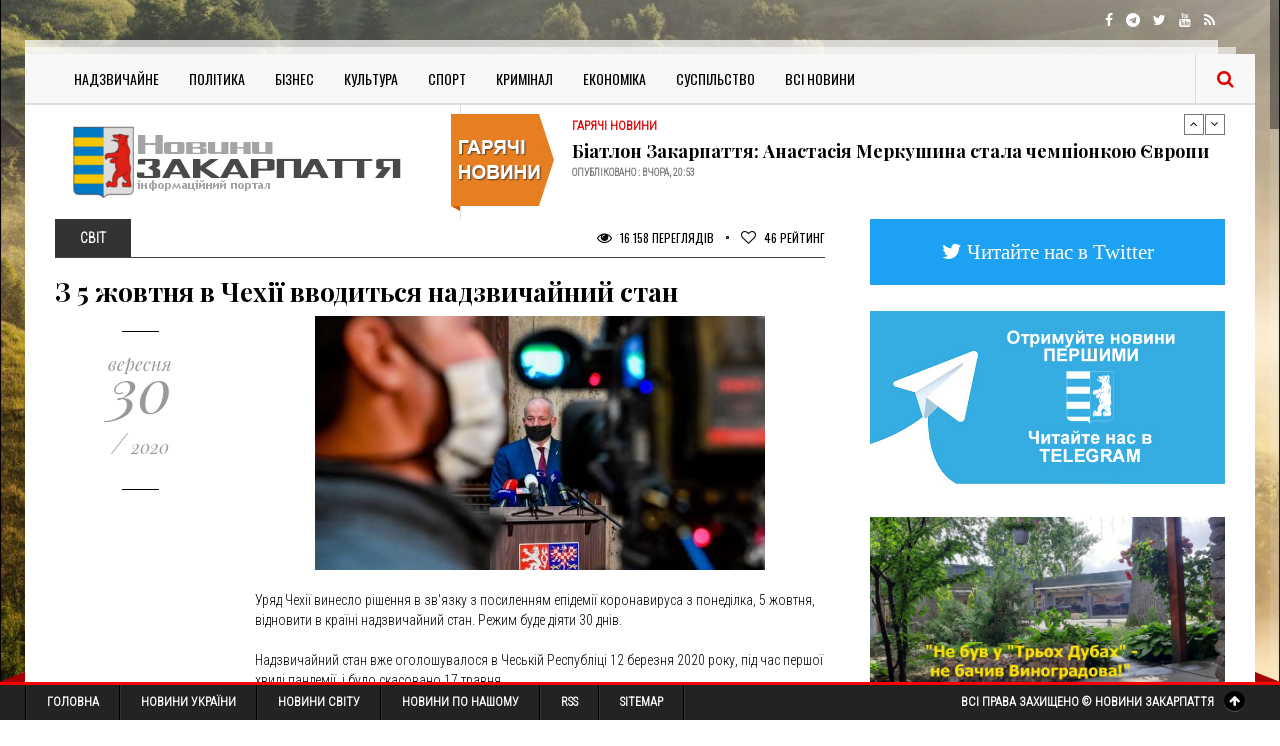

--- FILE ---
content_type: text/html; charset=utf-8
request_url: https://transkarpatia.net/world/133753-z-5-veresnia-v-chehii-vvoditsia-nadzvichayniy-stan.html
body_size: 15852
content:
<!DOCTYPE html>
<!--[if IE 8]>			<html lang="uk" class="ie ie8"> <![endif]-->
<!--[if IE 9]>			<html lang="uk" class="ie ie9"> <![endif]-->
<!--[if gt IE 9]><!-->	<html lang="uk-UA"> <!--<![endif]-->
<head>
	<!-- Google Tag Manager -->
  <script>(function(w,d,s,l,i){w[l]=w[l]||[];w[l].push({'gtm.start':
	new Date().getTime(),event:'gtm.js'});var f=d.getElementsByTagName(s)[0],
	j=d.createElement(s),dl=l!='dataLayer'?'&l='+l:'';j.async=true;j.src=
	'https://www.googletagmanager.com/gtm.js?id='+i+dl;f.parentNode.insertBefore(j,f);
	})(window,document,'script','dataLayer','GTM-P2Z4MZD');</script>
  <!-- End Google Tag Manager -->
  <meta charset="utf-8">
  <!-- Mobile Metas -->
  <meta name="viewport" content="width=device-width,minimum-scale=1,initial-scale=1">
  <meta name="theme-color" content="#454545"/>
  <meta name="google-adsense-account" content="ca-pub-8674862266857165">
  <!-- Favicons -->
  <link rel="apple-touch-icon" sizes="57x57" href="/templates/Gazeta/images/icons/apple-icon-57x57.png">
  <link rel="apple-touch-icon" sizes="60x60" href="/templates/Gazeta/images/icons/apple-icon-60x60.png">
  <link rel="apple-touch-icon" sizes="72x72" href="/templates/Gazeta/images/icons/apple-icon-72x72.png">
  <link rel="apple-touch-icon" sizes="76x76" href="/templates/Gazeta/images/icons/apple-icon-76x76.png">
  <link rel="apple-touch-icon" sizes="114x114" href="/templates/Gazeta/images/icons/apple-icon-114x114.png">
  <link rel="apple-touch-icon" sizes="120x120" href="/templates/Gazeta/images/icons/apple-icon-120x120.png">
  <link rel="apple-touch-icon" sizes="144x144" href="/templates/Gazeta/images/icons/apple-icon-144x144.png">
  <link rel="apple-touch-icon" sizes="152x152" href="/templates/Gazeta/images/icons/apple-icon-152x152.png">
  <link rel="apple-touch-icon" sizes="180x180" href="/templates/Gazeta/images/icons/apple-icon-180x180.png">
  <link rel="icon" type="image/png" sizes="192x192"  href="/templates/Gazeta/images/icons/android-icon-192x192.png">
  <link rel="icon" type="image/png" sizes="32x32" href="/templates/Gazeta/images/icons/favicon-32x32.png">
  <link rel="icon" type="image/png" sizes="96x96" href="/templates/Gazeta/images/icons/favicon-96x96.png">
  <link rel="icon" type="image/png" sizes="16x16" href="/templates/Gazeta/images/icons/favicon-16x16.png">
  <link rel="manifest" href="/manifest.json">
  <meta name="msapplication-TileColor" content="#454545">
  <meta name="msapplication-TileImage" content="/templates/Gazeta/images/icons/ms-icon-144x144.png">
  
  <!-- Google Fonts & Fontawesome -->
  <link href='https://fonts.googleapis.com/css?family=Playfair+Display:400,400italic,700,700italic,900,900italic' rel='stylesheet' type='text/css'>
  <link href="https://fonts.googleapis.com/css?family=Open+Sans+Condensed:300" rel="stylesheet">
  <link href="https://fonts.googleapis.com/css?family=Roboto+Condensed:300" rel="stylesheet"> 	
  <link href='https://fonts.googleapis.com/css?family=Oswald:400,700,300' rel='stylesheet' type='text/css'>
  <!-- CSS -->
  <link rel="stylesheet" href="/templates/Gazeta/css/font-awesome.min.css">
  <link rel="stylesheet" href="/templates/Gazeta/css/bootstrap.css">
  <link rel="stylesheet" href="/templates/Gazeta/js/vendor/slick/slick.css">
  <link rel="stylesheet" href="/templates/Gazeta/css/style.css?v=0.1">
  <meta property="fb:app_id" content="302258399802819" />
  
  <!--Optad360-->
  <!--script async src="//cmp.optad360.io/items/3f3128d9-e1b6-48f4-85b6-510eecaf25f9.min.js"></script>
  <script async src="//get.optad360.io/sf/d1b45e70-babd-46d6-9566-570d4cbaf49f/plugin.min.js"></script-->
  <!--Optad360-->
  
  <script async src="https://pagead2.googlesyndication.com/pagead/js/adsbygoogle.js?client=ca-pub-8674862266857165"
     crossorigin="anonymous"></script>
  
  <meta charset="utf-8">
<title>З 5 жовтня в Чехії вводиться надзвичайний стан &raquo; Новини Закарпаття</title>
<meta name="description" content="Уряд Чехії винесло рішення в зв'язку з посиленням епідемії коронавируса з понеділка, 5 жовтня, відновити в країні надзвичайний стан. Режим буде діяти 30 днів. Уряд Чехії винесло рішення в зв'язку з посиленням епідемії коронавируса з понеділка, 5 жовтня, відновити в країні надзвичайний стан. Режим">
<meta name="keywords" content="Чехії, відновити, винесло, здоров'я, охорони, Режим, надзвичайний, країні, діяти, жовтня, коронавируса, епідемії, посиленням, зв'язку, понеділка, рішення, парламенті, загальмувати, необхідністю, пояснив">
<meta name="generator" content="DataLife Engine (http://dle-news.ru)">
<meta property="og:site_name" content="Новини Закарпаття">
<meta property="og:type" content="article">
<meta property="og:title" content="З 5 жовтня в Чехії вводиться надзвичайний стан">
<meta property="og:url" content="https://transkarpatia.net/world/133753-z-5-veresnia-v-chehii-vvoditsia-nadzvichayniy-stan.html">
<meta property="og:image" content="https://transkarpatia.net/uploads/posts/2020-09/1601476738_07d8a6a48334e631e6db39215b3d5109.jpg">
<meta property="og:description" content="Уряд Чехії винесло рішення в зв'язку з посиленням епідемії коронавируса з понеділка, 5 жовтня, відновити в країні надзвичайний стан. Режим буде діяти 30 днів.Надзвичайний стан вже оголошувалося в Чеській Республіці 12 березня 2020 року, під час першої хвилі пандемії, і було скасовано 17">
<link rel="search" type="application/opensearchdescription+xml" href="https://transkarpatia.net/index.php?do=opensearch" title="Новини Закарпаття">	
<link rel="canonical" href="https://transkarpatia.net/world/133753-z-5-veresnia-v-chehii-vvoditsia-nadzvichayniy-stan.html"><link rel="amphtml" href="https://transkarpatia.net/world/133753-z-5-veresnia-v-chehii-vvoditsia-nadzvichayniy-stan/amp.html">
<link rel="canonical" href="https://transkarpatia.net/world/133753-z-5-veresnia-v-chehii-vvoditsia-nadzvichayniy-stan.html">
<link rel="alternate" type="application/rss+xml" title="Новини Закарпаття" href="https://transkarpatia.net/rss.xml">

<script src="/engine/classes/min/index.php?g=general&amp;v=e73f5"></script>
<script src="/engine/classes/min/index.php?f=engine/classes/js/jqueryui.js,engine/classes/js/dle_js.js,engine/classes/highslide/highslide.js,engine/classes/js/lazyload.js,engine/editor/jscripts/tiny_mce/tinymce.min.js&amp;v=e73f5" defer></script>
	
</head>
<body>
<!-- Google Tag Manager (noscript) -->
<noscript><iframe src="https://www.googletagmanager.com/ns.html?id=GTM-P2Z4MZD"
height="0" width="0" style="display:none;visibility:hidden"></iframe></noscript>
<!-- End Google Tag Manager (noscript) -->

<!-- Topbar -->
<div class="top-bar container">
	<div class="row">
		<div class="col-md-6">
			<ul class="tb-left">
				<!--li class="tbl-date">Cьогодні: <span>Субота, 14 Квітня, 2016</span></li>
				<li class="tbl-temp"><i class="fa fa-sun-o"></i>16 C Ужгород</li-->
			</ul>
		</div>
		<div class="col-md-6">
			<ul class="tb-right">
				<li class="tbr-social">
					<span>
						<a href="https://www.facebook.com/transkarpatianews/" class="fa fa-facebook"></a>
						<a href="https://t.me/transkarpatia" class="fa fa-telegram"></a>
						<a href="https://twitter.com/transkarpathia" class="fa fa-twitter"></a>
						<a href="https://www.youtube.com/channel/UCg6EE_WJZ2hqoy6Rk8fMzWw" class="fa fa-youtube"></a>
						<a href="/rss.xml" class="fa fa-rss"></a>
					</span>
				</li>
			</ul>
		</div>
	</div>
</div>

<div class="container wrapper">

	<!-- Header -->
	<header>
		<div class="col-md-12">
			<div class="row">
			
				<!-- Navigation -->
				<div class="col-md-12">
					<div class="menu-trigger"><i class="fa fa-align-justify"></i> Категорії</div>
					<nav>
						<ul>
							
							<li><a href="/transcarpathia/nadzvychaine/">Надзвичайне</a></li>
							<li><a href="/transcarpathia/politic">Політика</a></li>
							<li><a href="/transcarpathia/buisness">Бізнес</a></li>
							<li><a href="/transcarpathia/culture">Культура</a></li>
							<li><a href="/transcarpathia/sports">Спорт</a></li>
							<li><a href="/transcarpathia/crime">Кримінал</a></li>
							<li><a href="/transcarpathia/economic">Економіка</a></li>
							<li><a href="/transcarpathia/social">Суспільство</a></li>
							<li><a href="/transcarpathia">Всі Новини</a></li>
							
						</ul>
					</nav>
					
					<!-- Search -->
					<div class="search-input">
						<form action="/" name="searchform" method="post">
							<input type="hidden" name="do" value="search" />
							<input type="hidden" name="subaction" value="search" />
							<input id="story" name="story"  placeholder="Введіть пошукову фразу та натисніть ENTER" type="text" />
						</form>						
					</div>
					<span class="search-trigger"><i class="fa fa-search"></i></span>
				</div>
			</div>
		</div>
	</header>
	
	<div class="header">
		<div class="col-md-12">
			<div class="col-md-12">
				<!-- Logo -->
				<div class="col-md-4 logo">
					<a title="Новини Закарпаття" href="/"><img title="Новини Закарпаття" class="img-responsive" alt="logo" src="/templates/Gazeta/images/logo.png"/></a>
				</div>
				
				<!-- News Ticker -->
				<div class="col-md-8">
					<div class="news-ticker">
						<div id="news-ticker">
							<div class="item">
	<span>Гарячі Новини</span>
	<h4><a href="https://transkarpatia.net/transcarpathia/hot-news/198220-biatlon-zakarpattja-anastasija-merkushina-stala-chempionkoju-yevropi.html">Біатлон Закарпаття: Анастасія Меркушина стала чемпіонкою Європи</a></h4>
	<p>Опубліковано : Вчора, 20:53</p>
</div><div class="item">
	<span>Гарячі Новини</span>
	<h4><a href="https://transkarpatia.net/transcarpathia/hot-news/198215-smert-nemovljati-mukachevo-policija-rozsliduye-vipadok-v-oblasnij-ditjachij-likarni.html">Смерть немовляти Мукачево: поліція розслідує випадок в обласній дитячій лікарні</a></h4>
	<p>Опубліковано : Вчора, 19:45</p>
</div><div class="item">
	<span>Гарячі Новини</span>
	<h4><a href="https://transkarpatia.net/transcarpathia/hot-news/198206-arsenij-bogar-zakarpattja-sud-obrav-zapobizhnij-zahid-skandalnomu-deputatu.html">Арсеній Богар Закарпаття: суд обрав запобіжний захід скандальному депутату (оновлено)</a></h4>
	<p>Опубліковано : Вчора, 15:31</p>
</div>
						</div>
					</div>
				</div>
			</div>
		</div>
	</div>

	<!-- Main Content -->
	<div class="main-content container">
		<div class="col-md-8 block-1">
			
			
				
				<div id='dle-content'><div class="bs-meta">
  <span class="bs-cat">Світ</span>
  <span class="bs-comments">
    <a href="#"><i class="fa fa-eye"></i> 16 158 Переглядів</a> <em></em> 
	<!--a href="#"><i class="fa fa-comments-o"></i> 0 Коментарів</a> <em></em--> 
	<a href="#"><i class="fa fa-heart-o"></i> <span id="vote-num-id-133753">46</span> Рейтинг</a>
  </span>
</div>
<h1>З 5 жовтня в Чехії вводиться надзвичайний стан</h1>
<div id="mgid-button" class="row">
  <div class="col-md-3 bs-aside">
    <div class="sep1"></div>
    <div class="space10"></div>
    <div class="rp-date">
      <span>вересня</span>
      30
      <span><em>/</em> 2020</span>
    </div>
    <div class="space30"></div>
    <div class="sep1"></div>
  </div>
  <div class="col-md-9 full-story">
    <div style="text-align:center;"><!--TBegin:https://transkarpatia.net/uploads/posts/2020-09/1601476738_07d8a6a48334e631e6db39215b3d5109.jpg|--><a href="https://transkarpatia.net/uploads/posts/2020-09/1601476738_07d8a6a48334e631e6db39215b3d5109.jpg" class="highslide" target="_blank"><img data-src="/uploads/posts/2020-09/thumbs/1601476738_07d8a6a48334e631e6db39215b3d5109.jpg" style="max-width:100%;" alt=""></a><!--TEnd--></div><br>Уряд Чехії винесло рішення в зв'язку з посиленням епідемії коронавируса з понеділка, 5 жовтня, відновити в країні надзвичайний стан. Режим буде діяти 30 днів.<br><br>Надзвичайний стан вже оголошувалося в Чеській Республіці 12 березня 2020 року, під час першої хвилі пандемії, і було скасовано 17 травня.<br><br>Відповідно до закону, чеський уряд може самостійно вводити режим надзвичайного стану на місяць. Рішення про продовження повинна винести нижня палата парламенту.<br><br>Кабінет підтримав пропозицію, висунуту міністром охорони здоров'я Романом примули, який в ході обговорення питання в парламенті пояснив ПП необхідністю загальмувати темпи зростання інфікованих. Примула вказав, що збільшення обсягів госпіталізацій, яке спостерігається останнім часом, може стати занадто великим навантаженням на систему охорони здоров'я країни.
    
    <div class="bs-tags">
      <span>Категорія : <a href="https://transkarpatia.net/world/">Світ</a></span>
      
    </div>
    <div class="bg-share">
      <div class="row">
        <!--div class="col-md-8">
          <span><i class="fa fa-share-alt"></i> Поділитися</span>
          </div-->
        
        <div class="col-md-4">
          <a href="#" onclick="doRate('plus', '133753'); return false;" > <i class="fa fa-plus"></i> Цікава стаття </a>
        </div>
        
      </div>
    </div>
	<div class="r22757"></div>
<script type="text/javascript">
    (function() {
        var date = new Date();

        try {
            date = new Date(date.toLocaleString('en-US', {
                timeZone: 'Europe/Kiev'}
            ));
        } catch (e) {}

        var ext = [
            (date.getFullYear()).toString(),
            ('0'+(date.getMonth()+1).toString()).substr(-2),
            ('0'+(date.getDate()).toString()).substr(-2)
        ].join('');

        var tag = (function() {
                var informers = document.getElementsByClassName('r22757'),
                    len = informers.length;
                return len ? informers[len - 1] : null;
            })(),
            idn = (function() {
                var i, num, idn = '', chars = "abcdefghiklmnopqrstuvwxyz",
                    len = Math.floor((Math.random() * 2) + 4);
                for (i = 0; i < len; i++) {
                    num = Math.floor(Math.random() * chars.length);
                    idn += chars.substring(num, num + 1);
                }
                return idn;
            })();
        var container = document.createElement('div');
            container.id = idn;
        tag.appendChild(container);
        var script = document.createElement('script');
            script.className = 's22757';
            script.src = 'https://goods.mediabrama.com/j/22757/?v=1&date='+ ext;
            script.charset = 'utf-8';
            script.dataset.idn = idn;
        tag.parentNode.insertBefore(script, tag);
    })();
</script>

    <div class="post-nav">
      <div class="row flex-2">
         
        <div class="col-md-6 pn-prev">
          <a href="https://transkarpatia.net/world/133747-susdnia-kraiina-z-1-zhovtnia-zaprovadzhuie-nadzvichayniy-stan.html">Сусідня країна із 1 жовтня запроваджує надзвичайний стан</a>
        </div>
         
        
        <div class="col-md-6 pn-next">
          <a href="https://transkarpatia.net/world/133759-nazvano-pravila-iak-povoditisia-pri-pershomu-seks-z-novim-partnerom.html">Названо правила, як поводитися при першому сексі з новим партнером</a>
        </div>
        
      </div>
    </div>
  </div>
</div>
<!-- Comments -->
<div class="comments-wrap">
  <br/>
  <br/>
  <div class="fb socialnetwork">
    <div id="fb-root"></div>
    <script>(function(d, s, id) {
      var js, fjs = d.getElementsByTagName(s)[0];
      if (d.getElementById(id)) return;
      js = d.createElement(s); js.id = id;
      js.src = "//connect.facebook.net/ru_RU/sdk.js#xfbml=1&version=v2.6&appId=302258399802819";
      fjs.parentNode.insertBefore(js, fjs);
      jQuery('.fb-comments').attr('data-href',window.location.href.toString);
      jQuery('.fb-comments').attr('width',800);
      }(document, 'script', 'facebook-jssdk'));
    </script>
    <div class="fb-comments" data-numposts="5" width="100%"></div>
  </div>
</div>

    



<div id="dle-ajax-comments"></div>
<form  method="post" name="dle-comments-form" id="dle-comments-form" ><div id="addcomment" class="addcomment">
	<div class="box_in">
		<h3>Залишити Коментар</h3>
		<ul class="ui-form">
		
			<li class="form-group combo">
				<div class="combo_field"><input placeholder="Ваше ім'я" type="text" name="name" id="name" class="wide" required></div>
			</li>
		
			<li id="comment-editor"><script>
	var text_upload = "Завантаження файлів та зображень на сервер";
</script>
    <textarea id="comments" name="comments" style="width:100%;" rows="10"></textarea></li>    
		
		
			<li class="form-group">
				<label for="question_answer"><span id="dle-question">10 - 6 = </span></label>
				<input placeholder="Відповідь" type="text" name="question_answer" id="question_answer" class="wide" required>
			</li>
		
		</ul>
		<div class="form_submit">
		
			<button class="btn btn-big" type="submit" name="submit" title="Отправить комментарий"><b>Відправити коментар</b></button>
		</div>
	</div>
</div>
		<input type="hidden" name="subaction" value="addcomment">
		<input type="hidden" name="post_id" id="post_id" value="133753"><input type="hidden" name="user_hash" value="466a6b2cc52d0d6d9b05a04eb9a5c34b7cbd042a"></form></div>
			
			
			
		</div>
	
		<!-- Sidebar -->
		<style>
  .twitter {
    padding: 5%;
	background-color: #1DA1F2;
	margin: 0 0 25px 0;
	font-size:1.5em;
  }
  .twitter > a {
	color:#fff !important; 
  }
</style>

<aside class="col-md-4" id="sidebar">
  <!-- Twitter Button -->
  <div class="twitter text-center hidden-xs">
	<a href="https://twitter.com/transkarpathia" target="_blank" class="fa fa-twitter"> Читайте нас в Twitter</a>
  </div>
	
  <div class="col-md-3 b1-aside"> 
    <!-- RedTram Mobile Add -->

	<!-- End RedTram Mobile Add -->
  </div>
  
  <!-- Telegram Button -->
  <div class="side-widget p-news text-center">
	<a href="https://t.me/transkarpatia" title="Підписуйтесь на наш канал в Telegram | Новини Закарпаття" target="_blank"><img width="100%" src="/advertise/telegram.jpg" alt="Telegram | Новини Закарпаття" /></a>
  </div>
  
  <div class="side-widget p-news text-center">
	<a href="https://www.facebook.com/profile.php?id=100057368271662&locale=uk_UA" title="" target="_blank" rel="nofollow"><img width="100%" src="/advertise/advertise1.jpg" alt="" /></a>
  </div>
  
  <!-- Popular News -->
  <div class="side-widget hidden-xs" id="stream">
  	<h5><span>Стрічка Новин</span></h5>
  	<div class="list">
  		<div class="item">
	<a target="_blank" class="time" href="https://transkarpatia.net/transcarpathia/social/198224-punkti-nezlamnosti-zakarpattja-v-uzhgorodskomu-rajoni-perevirili-gotovnist-oseredkiv.html" rel="nofollow"> Ср 21:47 </a>
	<a target="_blank" class='title' href="https://transkarpatia.net/transcarpathia/social/198224-punkti-nezlamnosti-zakarpattja-v-uzhgorodskomu-rajoni-perevirili-gotovnist-oseredkiv.html">Пункти незламності Закарпаття: в Ужгородському районі перевірили готовність осередків</a>
</div><div class="item">
	<a target="_blank" class="time" href="https://transkarpatia.net/transcarpathia/social/198223-finansova-disciplina-bez-tablic-i-dodatkiv-jak-navchitisja-keruvati-groshima.html" rel="nofollow"> Ср 21:26 </a>
	<a target="_blank" class='title' href="https://transkarpatia.net/transcarpathia/social/198223-finansova-disciplina-bez-tablic-i-dodatkiv-jak-navchitisja-keruvati-groshima.html">Фінансова дисципліна без таблиць і додатків: як навчитися керувати грошима</a>
</div><div class="item">
	<a target="_blank" class="time" href="https://transkarpatia.net/transcarpathia/economic/198222-vidkljuchennja-svitla-v-zakarpatti-opriljudneno-grafik-na-29-sichnja.html" rel="nofollow"> Ср 21:15 </a>
	<a target="_blank" class='title' href="https://transkarpatia.net/transcarpathia/economic/198222-vidkljuchennja-svitla-v-zakarpatti-opriljudneno-grafik-na-29-sichnja.html">Відключення світла в Закарпатті: оприлюднено графік на 29 січня</a>
</div><div class="item">
	<a target="_blank" class="time" href="https://transkarpatia.net/transcarpathia/economic/198221-komanda-jaka-vigotovljaye-lopati-dlja-vitrjakiv-na-90-skladayetsja-iz-zakarpatciv.html" rel="nofollow"> Ср 21:07 </a>
	<a target="_blank" class='title' href="https://transkarpatia.net/transcarpathia/economic/198221-komanda-jaka-vigotovljaye-lopati-dlja-vitrjakiv-na-90-skladayetsja-iz-zakarpatciv.html">Команда, яка виготовляє лопаті для вітряків, на 90% складається із закарпатців</a>
</div><div class="item">
	<a target="_blank" class="time" href="https://transkarpatia.net/transcarpathia/hot-news/198220-biatlon-zakarpattja-anastasija-merkushina-stala-chempionkoju-yevropi.html" rel="nofollow"> Ср 20:53 </a>
	<a target="_blank" class='title' href="https://transkarpatia.net/transcarpathia/hot-news/198220-biatlon-zakarpattja-anastasija-merkushina-stala-chempionkoju-yevropi.html">Біатлон Закарпаття: Анастасія Меркушина стала чемпіонкою Європи</a>
</div><div class="item">
	<a target="_blank" class="time" href="https://transkarpatia.net/transcarpathia/social/198219-signali-grudnih-zmin-koli-zvertatisja-do-mamologa-i-jaki-obstezhennja-potribni.html" rel="nofollow"> Ср 20:38 </a>
	<a target="_blank" class='title' href="https://transkarpatia.net/transcarpathia/social/198219-signali-grudnih-zmin-koli-zvertatisja-do-mamologa-i-jaki-obstezhennja-potribni.html">Сигнали грудних змін: коли звертатися до мамолога і які обстеження потрібні</a>
</div><div class="item">
	<a target="_blank" class="time" href="https://transkarpatia.net/transcarpathia/actual/198218-ratusha-v-rujinah-chomu-simvol-mukacheva-rozsipayetsja-na-ochah-poki-merija-rozvodit-rukami.html" rel="nofollow"> Ср 20:21 </a>
	<a target="_blank" class='title' href="https://transkarpatia.net/transcarpathia/actual/198218-ratusha-v-rujinah-chomu-simvol-mukacheva-rozsipayetsja-na-ochah-poki-merija-rozvodit-rukami.html">Ратуша в руїнах: Чому символ Мукачева розсипається на очах, поки мерія розводить руками?</a>
</div><div class="item">
	<a target="_blank" class="time" href="https://transkarpatia.net/transcarpathia/social/198217-shljubi-zakarpattja-region-sered-lideriv-ukrajini-za-kilkistju-stvorenih-simej-video.html" rel="nofollow"> Ср 19:59 </a>
	<a target="_blank" class='title' href="https://transkarpatia.net/transcarpathia/social/198217-shljubi-zakarpattja-region-sered-lideriv-ukrajini-za-kilkistju-stvorenih-simej-video.html">Шлюби Закарпаття: регіон серед лідерів України за кількістю створених сімей (відео)</a>
</div><div class="item">
	<a target="_blank" class="time" href="https://transkarpatia.net/transcarpathia/nadzvychaine/198216-lodovi-zatori-na-richkah-zakarpattja-zagroza-pidtoplen-ta-operativna-situacija-video.html" rel="nofollow"> Ср 19:57 </a>
	<a target="_blank" class='title' href="https://transkarpatia.net/transcarpathia/nadzvychaine/198216-lodovi-zatori-na-richkah-zakarpattja-zagroza-pidtoplen-ta-operativna-situacija-video.html">Льодові затори на річках Закарпаття: загроза підтоплень та оперативна ситуація (відео)</a>
</div><div class="item">
	<a target="_blank" class="time" href="https://transkarpatia.net/transcarpathia/hot-news/198215-smert-nemovljati-mukachevo-policija-rozsliduye-vipadok-v-oblasnij-ditjachij-likarni.html" rel="nofollow"> Ср 19:45 </a>
	<a target="_blank" class='title' href="https://transkarpatia.net/transcarpathia/hot-news/198215-smert-nemovljati-mukachevo-policija-rozsliduye-vipadok-v-oblasnij-ditjachij-likarni.html">Смерть немовляти Мукачево: поліція розслідує випадок в обласній дитячій лікарні</a>
</div><div class="item">
	<a target="_blank" class="time" href="https://transkarpatia.net/transcarpathia/our-news/198214-juvilej-beregovo-u-miskij-radi-vidznachili-22-roki-sluzhbi-mariji-fedjaj.html" rel="nofollow"> Ср 18:33 </a>
	<a target="_blank" class='title' href="https://transkarpatia.net/transcarpathia/our-news/198214-juvilej-beregovo-u-miskij-radi-vidznachili-22-roki-sluzhbi-mariji-fedjaj.html">Ювілей Берегово: у міській раді відзначили 22 роки служби Марії Федяй</a>
</div><div class="item">
	<a target="_blank" class="time" href="https://transkarpatia.net/transcarpathia/social/198213-pojizd-guculschina-zakarpattja-marshrut-prodovzhili-do-rahova.html" rel="nofollow"> Ср 18:18 </a>
	<a target="_blank" class='title' href="https://transkarpatia.net/transcarpathia/social/198213-pojizd-guculschina-zakarpattja-marshrut-prodovzhili-do-rahova.html">Поїзд «Гуцульщина» Закарпаття: маршрут продовжили до Рахова</a>
</div><div class="item">
	<a target="_blank" class="time" href="https://transkarpatia.net/transcarpathia/social/198212-zakarpattja-odin-iz-kljuchovih-gumanitarnih-habiv-ukrajini-cherez-mitni-posti-oblasti-vvezli-470-tisjach-tonn-gumanitarnoji-dopomogi.html" rel="nofollow"> Ср 17:58 </a>
	<a target="_blank" class='title' href="https://transkarpatia.net/transcarpathia/social/198212-zakarpattja-odin-iz-kljuchovih-gumanitarnih-habiv-ukrajini-cherez-mitni-posti-oblasti-vvezli-470-tisjach-tonn-gumanitarnoji-dopomogi.html">Закарпаття — один із ключових гуманітарних хабів України: Через митні пости області ввезли 470 тисяч тонн гуманітарної допомоги</a>
</div><div class="item">
	<a target="_blank" class="time" href="https://transkarpatia.net/transcarpathia/nadzvychaine/198211-lodovi-zatori-na-zakarpatti-u-zhdeniyevskij-gromadi-zaluchili-vazhku-tehniku-dlja-likvidaciji-stihiji.html" rel="nofollow"> Ср 17:54 </a>
	<a target="_blank" class='title' href="https://transkarpatia.net/transcarpathia/nadzvychaine/198211-lodovi-zatori-na-zakarpatti-u-zhdeniyevskij-gromadi-zaluchili-vazhku-tehniku-dlja-likvidaciji-stihiji.html">Льодові затори на Закарпатті: у Жденієвській громаді залучили важку техніку для ліквідації стихії</a>
</div><div class="item">
	<a target="_blank" class="time" href="https://transkarpatia.net/transcarpathia/crime/198210-nezakonne-perepravlennja-zakarpattja-na-kordoni-z-rumuniyeju-vikrili-shemu-za-10-tisjach.html" rel="nofollow"> Ср 17:45 </a>
	<a target="_blank" class='title' href="https://transkarpatia.net/transcarpathia/crime/198210-nezakonne-perepravlennja-zakarpattja-na-kordoni-z-rumuniyeju-vikrili-shemu-za-10-tisjach.html">Незаконне переправлення Закарпаття: на кордоні з Румунією викрили схему за $10 тисяч</a>
</div><div class="item">
	<a target="_blank" class="time" href="https://transkarpatia.net/transcarpathia/politic/198209-zakarpattja-poglibljuye-spivpracju-z-koshickim-krayem-ta-aeroportom-koshice.html" rel="nofollow"> Ср 16:31 </a>
	<a target="_blank" class='title' href="https://transkarpatia.net/transcarpathia/politic/198209-zakarpattja-poglibljuye-spivpracju-z-koshickim-krayem-ta-aeroportom-koshice.html">Закарпаття поглиблює співпрацю з Кошицьким краєм та аеропортом Кошице</a>
</div><div class="item">
	<a target="_blank" class="time" href="https://transkarpatia.net/transcarpathia/politic/198208-prikordonne-spivrobitnictvo-zakarpattja-stalo-liderom-u-programi-interreg-next-rumunija-ukrajina.html" rel="nofollow"> Ср 16:04 </a>
	<a target="_blank" class='title' href="https://transkarpatia.net/transcarpathia/politic/198208-prikordonne-spivrobitnictvo-zakarpattja-stalo-liderom-u-programi-interreg-next-rumunija-ukrajina.html">Прикордонне співробітництво: Закарпаття стало лідером у програмі Interreg NEXT Румунія – Україна</a>
</div><div class="item">
	<a target="_blank" class="time" href="https://transkarpatia.net/transcarpathia/our-news/198207-magija-chi-rozrahunok-navischo-prodavci-domashnogo-moloka-na-rahivschini-masovo-soljat-produkt.html" rel="nofollow"> Ср 15:39 </a>
	<a target="_blank" class='title' href="https://transkarpatia.net/transcarpathia/our-news/198207-magija-chi-rozrahunok-navischo-prodavci-domashnogo-moloka-na-rahivschini-masovo-soljat-produkt.html">Магія чи розрахунок? Навіщо продавці домашнього молока на Рахівщині масово солять продукт</a>
</div>
  	</div>
  </div>
			
			<!-- Popular News >
			<div class="side-widget p-news">
				<h5><span>Популярні новини</span></h5>
				<div class="sw-inner">
					<ul>
						<div class="latest-com-detail cb-info">
    <span class="date">4-01-2026, 12:53: <a href="https://transkarpatia.net/transcarpathia/different/197451-na-zakarpatti-zaprovadzhujut-avtomatichnij-vijskovij-oblik-kogo-torknutsja-novi-pravila.html"><span class="comment-login">На Закарпатті запроваджують автоматичний військовий облік: кого торкнуться нові правила</span></a></span>
	<p>"..."</p>
</div><div class="latest-com-detail cb-info">
    <span class="date">1-01-2026, 17:04: <a href="https://transkarpatia.net/transcarpathia/economic/197370-turistichnij-bum-u-karpatah-2026-zatori-v-bukoveli-ta-vidkrittja-sezonu-na-zakarpatti.html"><span class="comment-login">Туристичний бум у Карпатах 2026: затори в Буковелі та відкриття сезону на Закарпатті</span></a></span>
	<p>"На гірськолижних курортах Карпат розпочався пік сезону. Огляд цін на..."</p>
</div><div class="latest-com-detail cb-info">
    <span class="date">31-12-2025, 21:30: <a href="https://transkarpatia.net/transcarpathia/crime/197347-rejs-rahiv-praga-zupinili-na-trasi-m-06-pereviznik-splatit-velicheznij-shtraf.html"><span class="comment-login">Рейс «Рахів – Прага» зупинили на трасі М-06: перевізник сплатить величезний штраф</span></a></span>
	<p>"На Закарпатті перевізника оштрафували на 34 тисячі гривень за..."</p>
</div><div class="latest-com-detail cb-info">
    <span class="date">17-01-2026, 20:09: <a href="https://transkarpatia.net/transcarpathia/economic/197872-chomu-na-zakarpatti-nemaye-problem-iz-teplom-dosvid-decentralizaciji.html"><span class="comment-login">Чому на Закарпатті немає проблем із теплом: досвід децентралізації</span></a></span>
	<p>"Останні масовані ракетно-дронові атаки Росії на енергетичну..."</p>
</div><div class="latest-com-detail cb-info">
    <span class="date">15-01-2026, 18:02: <a href="https://transkarpatia.net/transcarpathia/hot-news/197802-terminovo-zakarpattja-pid-pricilom-rf-monitoringovi-kanali-poperedzhajut-pro-masovanij-aviaudar.html"><span class="comment-login">Терміново: Закарпаття під прицілом РФ? Моніторингові канали попереджають про масований авіаудар</span></a></span>
	<p>"Загроза ракетного удару по Закарпаттю 15 січня 2026. РФ готує Ту-95МС..."</p>
</div><div class="latest-com-detail cb-info">
    <span class="date">26-01-2026, 09:24: <a href="https://transkarpatia.net/transcarpathia/actual/198133-perevirka-statkiv-posadovciv-zakarpattja-siloviki-vzjalisja-za-deklaraciji.html"><span class="comment-login">Перевірка статків посадовців Закарпаття: силовики взялися за декларації</span></a></span>
	<p>"Фахівці застерігають: спроби приховати реальний рівень життя через..."</p>
</div><div class="latest-com-detail cb-info">
    <span class="date">1-01-2026, 19:48: <a href="https://transkarpatia.net/transcarpathia/economic/197376-vidkljuchennja-svitla-2-sichnja-v-ukrajini-ta-na-zakarpatti-zaprovadzhujut-grafiki.html"><span class="comment-login">Відключення світла 2 січня: в Україні та на Закарпатті запроваджують графіки</span></a></span>
	<p>"Через наслідки ворожих атак 2 січня обмеження торкнуться як..."</p>
</div>
					</ul>
				</div>
			</div-->
			<!--div class="side-widget p-news text-center">
				<a href="http://zk.vidrodzhennya.org.ua/" title="Політична партія Відродження" target="_blank"><img width="100%" src="/banner3.jpg" alt="Відродження" /></a>
			</div-->
			
			<div class="side-widget p-news text-center">
				<a href="http://vp-grup.com/olimp/index.html" title="Запрошуємо Вас до центру здоров’я та краси преміум-класу «Олімп»" target="_blank"><img src="/sevlush.gif" alt="Олімп" /></a>
			</div>

		
			<div class="side-widget p-news text-center">
				<!--div id="conteiner_dld49vksidf3"><script type="text/javascript" async src="//mobpartnerka02.ru/021/app.js"></script></div-->
				<a href="https://teplyca.com.ua" title="Санаторій Теплиця" target="_blank"><img width="100%" src="/advertise/teplyca.jpg" alt="Санаторій Теплиця" /></a>
			</div>				
			<!--div class="side-widget p-news">
				<h5><span>Останні Коментарі</span></h5>
				<div class="sw-inner">
					<div class="latest-com-detail cb-info">
    <span class="date">27 січня 2026 20:52: <span class="comment-login">Nik</span></span>
	<p>"Are you considering a complete redesign of your website to enhance..."</p>
	<p>В новині <i class="fa fa-angle-double-right" aria-hidden="true"></i> <a class="last-comments" href="https://transkarpatia.net/transcarpathia/different/174559-na-zakarpatti-patrulnomu-ekipazhu-nadijshlo-povidomlennja-zbiv-i-pojihav-a-pes-iz-perebitimi-lapami-lezhit-obabich-dorogi-ta-stikaye-krovju.html#comment">На Закарпатті патрульному екіпажу надійшло повідомлення: «Збив і поїхав, а пес із перебитими лапами лежить обабіч дороги та стікає кров’ю»</a></p>
</div>
	
<div class="latest-com-detail cb-info">
    <span class="date">27 січня 2026 01:35: <span class="comment-login">NassarJaralla</span></span>
	<p>"Hi there,  We are a financial services and advisory company, mandated..."</p>
	<p>В новині <i class="fa fa-angle-double-right" aria-hidden="true"></i> <a class="last-comments" href="https://transkarpatia.net/transcarpathia/different/162952-scho-kupiti-v-budinok-na-vipadok-vidkljuchennja-svitla-spisok-korisnih-rechej.html#comment">Що купити в будинок на випадок відключення світла: список корисних речей</a></p>
</div>
	
<div class="latest-com-detail cb-info">
    <span class="date">27 січня 2026 01:30: <span class="comment-login">Priscilla</span></span>
	<p>"Watch this if you are struggling to get targeted leads to your..."</p>
	<p>В новині <i class="fa fa-angle-double-right" aria-hidden="true"></i> <a class="last-comments" href="https://transkarpatia.net/transcarpathia/nadzvychaine/137321-situacija-schodo-covid-19-v-rahivskomu-rajoni-v-rozrizi-rajoniv.html#comment">Ситуація щодо COVID-19 в Рахівському районі, в розрізі районів</a></p>
</div>
	
<div class="latest-com-detail cb-info">
    <span class="date">25 січня 2026 08:55: <span class="comment-login">Kari</span></span>
	<p>"Save big while driving targeted traffic to your website with our..."</p>
	<p>В новині <i class="fa fa-angle-double-right" aria-hidden="true"></i> <a class="last-comments" href="https://transkarpatia.net/transcarpathia/nadzvychaine/137321-situacija-schodo-covid-19-v-rahivskomu-rajoni-v-rozrizi-rajoniv.html#comment">Ситуація щодо COVID-19 в Рахівському районі, в розрізі районів</a></p>
</div>
	
<div class="latest-com-detail cb-info">
    <span class="date">22 січня 2026 23:07: <span class="comment-login">Cassie</span></span>
	<p>"Good day,   Just a quick heads-up — we’re running a short promotion..."</p>
	<p>В новині <i class="fa fa-angle-double-right" aria-hidden="true"></i> <a class="last-comments" href="https://transkarpatia.net/transcarpathia/different/174559-na-zakarpatti-patrulnomu-ekipazhu-nadijshlo-povidomlennja-zbiv-i-pojihav-a-pes-iz-perebitimi-lapami-lezhit-obabich-dorogi-ta-stikaye-krovju.html#comment">На Закарпатті патрульному екіпажу надійшло повідомлення: «Збив і поїхав, а пес із перебитими лапами лежить обабіч дороги та стікає кров’ю»</a></p>
</div>
	
<div class="latest-com-detail cb-info">
    <span class="date">21 січня 2026 04:03: <span class="comment-login">Rebecca</span></span>
	<p>"Hello there,  Are you currently looking for a reliable full-time..."</p>
	<p>В новині <i class="fa fa-angle-double-right" aria-hidden="true"></i> <a class="last-comments" href="https://transkarpatia.net/transcarpathia/nadzvychaine/137321-situacija-schodo-covid-19-v-rahivskomu-rajoni-v-rozrizi-rajoniv.html#comment">Ситуація щодо COVID-19 в Рахівському районі, в розрізі районів</a></p>
</div>
	
<div class="latest-com-detail cb-info">
    <span class="date">21 січня 2026 00:05: <span class="comment-login">Sam</span></span>
	<p>"Hi, Accurate data management can save hours every week — and that’s..."</p>
	<p>В новині <i class="fa fa-angle-double-right" aria-hidden="true"></i> <a class="last-comments" href="https://transkarpatia.net/transcarpathia/different/174559-na-zakarpatti-patrulnomu-ekipazhu-nadijshlo-povidomlennja-zbiv-i-pojihav-a-pes-iz-perebitimi-lapami-lezhit-obabich-dorogi-ta-stikaye-krovju.html#comment">На Закарпатті патрульному екіпажу надійшло повідомлення: «Збив і поїхав, а пес із перебитими лапами лежить обабіч дороги та стікає кров’ю»</a></p>
</div>
	

 				</div>
			</div-->
			<!--div class="side-widget p-news text-center">
				<a href="http://flymotorsich.com" title="Прямий рейс \'Ужгород-Київ\'" target="_blank"><img width="100%" src="/advertise/fly_uz.jpg" alt="Прямий рейс \'Ужгород-Київ\'" /></a>
			</div-->	
			
				
			<!-- Video  -->
			<div class="side-widget sw-video">
				<h5><span>Відео Пости</span></h5>
				<div class="sw-inner">
					<ul>
						
						
						
						
					</ul>
					
					
					<style>
						.youtube {
				padding: 5%;
				background-color: #cc181e;
				margin: 25px 0 0 0;
				font-size:1.5em;
			}
			.youtube > a {
				color:#fff !important; 
			}
					</style>
					<div class="youtube text-center hidden-xs">
						<a href="https://www.youtube.com/channel/UCg6EE_WJZ2hqoy6Rk8fMzWw" target="_blank" class="fa fa-youtube"> Більше відео на каналі</a>
					</div>
					
					
				</div>
			</div>
			
		    <!--Partners-->
			
						
			<!-- Contributors  -->
			<!--div class="side-widget sw-contributors">
				<h5><span>Contributors</span></h5>
				<div class="sw-inner">
					<ul>
						<li><a href="./contributor.html"><img src="images/aside/1/1.jpg" class="img-responsive" alt=""/></a></li>
						<li><a href="./contributor.html"><img src="images/aside/1/2.jpg" class="img-responsive" alt=""/></a></li>
						<li><a href="./contributor.html"><img src="images/aside/1/3.jpg" class="img-responsive" alt=""/></a></li>
						<li><a href="./contributor.html"><img src="images/aside/1/4.jpg" class="img-responsive" alt=""/></a></li>
						<li><a href="./contributor.html"><img src="images/aside/1/5.jpg" class="img-responsive" alt=""/></a></li>
						<li><a href="./contributor.html"><img src="images/aside/1/6.jpg" class="img-responsive" alt=""/></a></li>
						<li><a href="./contributor.html"><img src="images/aside/1/7.jpg" class="img-responsive" alt=""/></a></li>
						<li><a href="./contributor.html"><img src="images/aside/1/8.jpg" class="img-responsive" alt=""/></a></li>
					</ul>
				</div>
			</div-->
			
			<!-- Newsletter  -->
			<!--div class="side-widget sw-subscribe">
				<h5><span>Розсилка Новин</span></h5>
				<div class="sw-inner">
					<div class="sws-inner">
						<img src="images/aside/8.jpg" alt=""/>
						<p>Make sure you don't miss interesting happenings by joining our newsletter program.<br>We don't do spam.</p>
					</div>
					<div id="newsletter">
						<form class="newsletter">
							<input type="email" placeholder="Enter Your Email Address">
						</form>
					</div>
				</div>
			</div-->
			
			<div style="height:100px;display:block;"></div>
</aside>
		
	</div>
	
	<!-- All Category Posts -->
	<div class="all-cat">
		<h5><span>Всі Категорії</span></h5>
		<div class="ac-inner">
			<div class="col-md-12">
				
				<div class="col-md-6">
	<div class="bl-featured-big">
		<div class="bl-meta">
			<span><i class="fa fa-comments-o"></i> 0 Коментарів</span><br>
			<span><i class="fa fa-thumbs-o-up"></i> <span id="ratig-layer-198224" class="ignore-select"><span class="ratingtypeplus ignore-select" >0</span></span> Рейтинг</span>
		</div>
				
		<a href="https://transkarpatia.net/transcarpathia/social/198224-punkti-nezlamnosti-zakarpattja-v-uzhgorodskomu-rajoni-perevirili-gotovnist-oseredkiv.html">
			<div class="custom-all-categories-big" style="background-image: url('https://transkarpatia.net/uploads/posts/2026-01/thumbs/1769629435_img_8332.jpeg');"></div>
		</a>
		<div class="bl-info">
			<span><a style="color:#fff;" href="https://transkarpatia.net/transcarpathia/social/">Суспільство</a></span>
			<h3><a href="https://transkarpatia.net/transcarpathia/social/198224-punkti-nezlamnosti-zakarpattja-v-uzhgorodskomu-rajoni-perevirili-gotovnist-oseredkiv.html">Пункти незламності Закарпаття: в Ужгородському</a></h3>
			<a class="rmore" href="https://transkarpatia.net/transcarpathia/social/198224-punkti-nezlamnosti-zakarpattja-v-uzhgorodskomu-rajoni-perevirili-gotovnist-oseredkiv.html">Детальніше <i class="fa fa-arrow-right"></i></a>
		</div>
	</div>
</div>
				
				<div class="col-md-3">
					
					<div class="allcat-feed">
	<a href="https://transkarpatia.net/transcarpathia/voice/198178-v-ugorschini-bezvisti-znik-meshkanec-mukacheva-rozshukuyetsja-viktor-golcha.html">
			<div class="custom-all-categories-small" style="background-image: url('https://transkarpatia.net/uploads/posts/2026-01/thumbs/1769526771_fb_img_1769526559611.jpg');"></div>
		</a>
	<p><a style="color:#fff;" href="https://transkarpatia.net/transcarpathia/voice/">Голос Народа</a></p>
	<h4><a href="https://transkarpatia.net/transcarpathia/voice/198178-v-ugorschini-bezvisti-znik-meshkanec-mukacheva-rozshukuyetsja-viktor-golcha.html">В Угорщині безвісти зник мешканець Мукачева:...</a></h4>
</div>
					
					<div class="space30"></div>
					
					<div class="allcat-feed">
	<a href="https://transkarpatia.net/transcarpathia/economic/198222-vidkljuchennja-svitla-v-zakarpatti-opriljudneno-grafik-na-29-sichnja.html">
			<div class="custom-all-categories-small" style="background-image: url('https://transkarpatia.net/uploads/posts/2026-01/thumbs/1769627677_elektroenergiji.jpg');"></div>
		</a>
	<p><a style="color:#fff;" href="https://transkarpatia.net/transcarpathia/economic/">Економика</a></p>
	<h4><a href="https://transkarpatia.net/transcarpathia/economic/198222-vidkljuchennja-svitla-v-zakarpatti-opriljudneno-grafik-na-29-sichnja.html">Відключення світла в Закарпатті: оприлюднено...</a></h4>
</div>
					
				</div>
				
				<div class="col-md-3">
					
					<div class="allcat-feed">
	<a href="https://transkarpatia.net/transcarpathia/crime/198210-nezakonne-perepravlennja-zakarpattja-na-kordoni-z-rumuniyeju-vikrili-shemu-za-10-tisjach.html">
			<div class="custom-all-categories-small" style="background-image: url('https://transkarpatia.net/uploads/posts/2026-01/thumbs/1769615003_img_8320.png');"></div>
		</a>
	<p><a style="color:#fff;" href="https://transkarpatia.net/transcarpathia/crime/">Кримінал</a></p>
	<h4><a href="https://transkarpatia.net/transcarpathia/crime/198210-nezakonne-perepravlennja-zakarpattja-na-kordoni-z-rumuniyeju-vikrili-shemu-za-10-tisjach.html">Незаконне переправлення Закарпаття: на кордоні з...</a></h4>
</div>
					
					<div class="space30"></div>
					
					<div class="allcat-feed">
	<a href="https://transkarpatia.net/transcarpathia/nadzvychaine/198216-lodovi-zatori-na-richkah-zakarpattja-zagroza-pidtoplen-ta-operativna-situacija-video.html">
			<div class="custom-all-categories-small" style="background-image: url('https://transkarpatia.net/uploads/posts/2026-01/thumbs/1769623047_623394876_4430427790531654_1511809066612566985_n.jpg');"></div>
		</a>
	<p><a style="color:#fff;" href="https://transkarpatia.net/transcarpathia/nadzvychaine/">Надзвичайне</a></p>
	<h4><a href="https://transkarpatia.net/transcarpathia/nadzvychaine/198216-lodovi-zatori-na-richkah-zakarpattja-zagroza-pidtoplen-ta-operativna-situacija-video.html">Льодові затори на річках Закарпаття: загроза...</a></h4>
</div>
					
				</div>
			</div>
			
			<div class="clearfix"></div>
			
			<div class="col-md-12">
				<div class="col-md-3">
					<div class="allcat-feed">
	<a href="https://transkarpatia.net/transcarpathia/our-news/198214-juvilej-beregovo-u-miskij-radi-vidznachili-22-roki-sluzhbi-mariji-fedjaj.html">
			<div class="custom-all-categories-small" style="background-image: url('https://transkarpatia.net/uploads/posts/2026-01/thumbs/1769617974_img_8325.jpeg');"></div>
		</a>
	<p><a style="color:#fff;" href="https://transkarpatia.net/transcarpathia/our-news/">Новини по нашому</a></p>
	<h4><a href="https://transkarpatia.net/transcarpathia/our-news/198214-juvilej-beregovo-u-miskij-radi-vidznachili-22-roki-sluzhbi-mariji-fedjaj.html">Ювілей Берегово: у міській раді відзначили 22...</a></h4>
</div>
				</div>
				
				<div class="col-md-3">
					<div class="allcat-feed">
	<a href="https://transkarpatia.net/transcarpathia/actual/197942-zhiteli-zakarpattja-zafiksuvali-ridkisne-pivnichne-sjajvo-minuloji-nochi.html">
			<div class="custom-all-categories-small" style="background-image: url('https://transkarpatia.net/uploads/posts/2026-01/thumbs/1768888796_sjavo-zakarpattja.jpg');"></div>
		</a>
	<p><a style="color:#fff;" href="https://transkarpatia.net/transcarpathia/actual/">Важливе</a></p>
	<h4><a href="https://transkarpatia.net/transcarpathia/actual/197942-zhiteli-zakarpattja-zafiksuvali-ridkisne-pivnichne-sjajvo-minuloji-nochi.html">Жителі Закарпаття зафіксували рідкісне північне...</a></h4>
</div>
				</div>
				
				<div class="col-md-3">
					<div class="allcat-feed">
	<a href="https://transkarpatia.net/transcarpathia/religion/198104-zakarpattja-sered-lideriv-za-kilkistju-cerkov-moskovskogo-patriarhatu-dani-opendatabot.html">
			<div class="custom-all-categories-small" style="background-image: url('https://transkarpatia.net/uploads/posts/2026-01/thumbs/1769283310_img_8261.jpeg');"></div>
		</a>
	<p><a style="color:#fff;" href="https://transkarpatia.net/transcarpathia/religion/">Релігія</a></p>
	<h4><a href="https://transkarpatia.net/transcarpathia/religion/198104-zakarpattja-sered-lideriv-za-kilkistju-cerkov-moskovskogo-patriarhatu-dani-opendatabot.html">Закарпаття — серед лідерів за кількістю церков...</a></h4>
</div>
				</div>
				
				<div class="col-md-3">
					<div class="allcat-feed">
	<a href="https://transkarpatia.net/transcarpathia/different/197914-trishki-porad-dlja-tih-hto-divitsja-u-bik-kupivli-pesika.html">
			<div class="custom-all-categories-small" style="background-image: url('https://transkarpatia.net/uploads/posts/2026-01/thumbs/1768815195_img_8046.jpeg');"></div>
		</a>
	<p><a style="color:#fff;" href="https://transkarpatia.net/transcarpathia/different/">Різне</a></p>
	<h4><a href="https://transkarpatia.net/transcarpathia/different/197914-trishki-porad-dlja-tih-hto-divitsja-u-bik-kupivli-pesika.html">Трішки порад для тих, хто дивиться у бік купівлі...</a></h4>
</div>
				</div>
				

			</div>
		</div>
	</div>

	<!-- Banner Full -->
	<div class="big-banner container">
		<div class="row">
			<div class="col-md-12">
				
			</div>
		</div>
	</div>
	
	<!-- Footer -->
	<footer class="container">
		<div class="col-md-12 footer-widget footer-logo">
			<h3>Новини Закарпаття</h3>
			<span class="copy">Copyright &copy; Новини Закарпаття.</span>
			Зворотній зв'язок <a href="mailto:info@transkarpatia.net">info@transkarpatia.net</a>
			
			<div class="text-right">
				<!--LiveInternet counter><script type="text/javascript">
				document.write("<a href='//www.liveinternet.ru/click' "+
				"target=_blank><img src='//counter.yadro.ru/hit?t38.6;r"+
				escape(document.referrer)+((typeof(screen)=="undefined")?"":
				";s"+screen.width+"*"+screen.height+"*"+(screen.colorDepth?
				screen.colorDepth:screen.pixelDepth))+";u"+escape(document.URL)+
				";"+Math.random()+
				"' alt='' title='LiveInternet' "+
				"border='0' width='31' height='31'><\/a>")
				</script><!--/LiveInternet-->
					
				
				
			</div>

			
		</div>
		
	</footer>
	
	<!-- Footer - Fixed -->
	<div class="footer-fixed">
		<div class="row">
			<div class="col-md-8">
				<ul class="footer-nav">
					<li><a href="/">Головна</a></li>
					<li><a href="/ukraine">Новини України</a></li>
					<li><a href="/world">Новини Світу</a></li>
					<li><a href="/transcarpathia/our-news/">Новини по Нашому</a></li>
					<li><a href="/rss.xml">RSS</a></li>
					<li><a href="/sitemap.xml">Sitemap</a></li>
				</ul>
			</div>
			<div class="col-md-4">
				<p class="copy1">Всі права захищено &copy; Новини Закарпаття <a href="#" class="fa fa-arrow-up"></a> </p>
			</div>
		</div>
	</div>
</div>

<div class="clearfix space30"></div>



<script>
<!--
var dle_root       = '/';
var dle_admin      = '';
var dle_login_hash = '466a6b2cc52d0d6d9b05a04eb9a5c34b7cbd042a';
var dle_group      = 5;
var dle_skin       = 'Gazeta';
var dle_wysiwyg    = '2';
var quick_wysiwyg  = '2';
var dle_min_search = '4';
var dle_act_lang   = ["Так", "Ні", "Введення", "Скасувати", "Зберегти", "Видалити", "Завантаження. Зачекайте, будь-ласка..."];
var menu_short     = 'Швидке редагування';
var menu_full      = 'Повне редагування';
var menu_profile   = 'Перегляд профілю';
var menu_send      = 'Надіслати повідомлення';
var menu_uedit     = 'Адмінцентр';
var dle_info       = 'Інформація';
var dle_confirm    = 'Підтвердження';
var dle_prompt     = 'Введення інформації';
var dle_req_field  = 'Заповніть всі необхідні поля';
var dle_del_agree  = 'Ви дійсно хочете видалити? Дану дію буде неможливо відмінити.';
var dle_spam_agree = 'Ви дійсно хочете відзначити користувача як спамера? Це призведе до видалення всіх його коментарів';
var dle_c_title    = '';
var dle_complaint  = 'Зазначте текст вашої скарги для адміністрації:';
var dle_mail       = '';
var dle_big_text   = 'Виділена занадто велика ділянка тексту.';
var dle_orfo_title = 'Зазначте коментар для адміністрації до знайденої граматичної помилки';
var dle_p_send     = 'Надіслати';
var dle_p_send_ok  = 'Повідомлення успішно надіслане';
var dle_save_ok    = 'Зміни успішно збережені. Оновити сторінку?';
var dle_reply_title= '';
var dle_tree_comm  = '0';
var dle_del_news   = 'Видалити статтю';
var dle_sub_agree  = '';
var dle_captcha_type  = '1';
var DLEPlayerLang     = {prev: '',next: '',play: '',pause: '',mute: '', unmute: '', settings: '', enterFullscreen: '', exitFullscreen: '', speed: '', normal: '', quality: '', pip: ''};
var allow_dle_delete_news   = false;

jQuery(function($){
	
	tinyMCE.baseURL = dle_root + 'engine/editor/jscripts/tiny_mce';
	tinyMCE.suffix = '.min';
	
	tinymce.init({
		selector: 'textarea#comments',
		language : "ua",
		element_format : 'html',
		width : "100%",
		height : 220,
		plugins: ["link image paste dlebutton"],
		theme: "modern",
		relative_urls : false,
		convert_urls : false,
		remove_script_host : false,
		extended_valid_elements : "div[align|class|style|id|title],b/strong,i/em,u,s",
	    formats: {
	      bold: {inline: 'b'},  
	      italic: {inline: 'i'},
	      underline: {inline: 'u', exact : true},  
	      strikethrough: {inline: 's', exact : true}
	    },
		paste_as_text: true,
		toolbar_items_size: 'small',
		statusbar : false,
		branding: false,
		dle_root : dle_root,
		dle_upload_area : "comments",
		dle_upload_user : "",
		dle_upload_news : "0",	
		menubar: false,
		image_dimensions: false,
		toolbar1: "bold italic underline strikethrough | alignleft aligncenter alignright alignjustify | dleemo | bullist numlist | dlequote dlespoiler dlehide",
		content_css : dle_root + "engine/editor/css/content.css"

	});
$('#dle-comments-form').submit(function() {
	doAddComments();
	return false;
});

hs.graphicsDir = '/engine/classes/highslide/graphics/';
hs.wrapperClassName = 'wide-border';
hs.numberOfImagesToPreload = 0;
hs.captionEval = 'this.thumb.alt';
hs.showCredits = false;
hs.align = 'center';
hs.transitions = ['expand', 'crossfade'];
hs.dimmingOpacity = 0.60;
hs.lang = { loadingText : 'Завантаження...', playTitle : 'Перегляд слайд-шоу (пробіл)', pauseTitle:'Пауза', previousTitle : 'Попереднє зображення', nextTitle :'Наступне зображення',moveTitle :'Перемістити', closeTitle :'Закрити (Esc)',fullExpandTitle:'Розгорнути до повного розміру',restoreTitle:'Клікніть для закриття зображення, натисніть та втримуйте для переміщення',focusTitle:'Сфокусувати',loadingTitle:'Натисніть для скасування'
};


});
//-->
</script>

<!-- HTML5 Shim and Respond.js IE8 support of HTML5 elements and media queries -->
<!-- WARNING: Respond.js doesn't work if you view the page via file:// -->
<!--[if lt IE 9]>
    <script src="https://oss.maxcdn.com/libs/html5shiv/3.7.0/html5shiv.js"></script>
    <script src="https://oss.maxcdn.com/libs/respond.js/1.4.2/respond.min.js"></script>
<![endif]-->


<script type="text/javascript" src="https://platform-api.sharethis.com/js/sharethis.js#property=58f6224e76d0e100120d8a69&product=sticky-share-buttons"></script>

<script type="text/javascript" src="/engine/classes/min/index.php?charset=utf8&amp;f=/templates/Gazeta/js/jquery.min.js,/templates/Gazeta/js/css3-mediaqueries.js,/templates/Gazeta/js/bootstrap.min.js,/templates/Gazeta/js/vendor/slick/slick.js,/templates/Gazeta/js/jquery.nicescroll.js,/templates/Gazeta/js/main.js"></script>

</body>
</html>

<!-- DataLife Engine Copyright SoftNews Media Group (http://dle-news.ru) -->


--- FILE ---
content_type: text/html; charset=utf-8
request_url: https://www.google.com/recaptcha/api2/aframe
body_size: 267
content:
<!DOCTYPE HTML><html><head><meta http-equiv="content-type" content="text/html; charset=UTF-8"></head><body><script nonce="4_w-NW5sgR2AowxWZ9PeIw">/** Anti-fraud and anti-abuse applications only. See google.com/recaptcha */ try{var clients={'sodar':'https://pagead2.googlesyndication.com/pagead/sodar?'};window.addEventListener("message",function(a){try{if(a.source===window.parent){var b=JSON.parse(a.data);var c=clients[b['id']];if(c){var d=document.createElement('img');d.src=c+b['params']+'&rc='+(localStorage.getItem("rc::a")?sessionStorage.getItem("rc::b"):"");window.document.body.appendChild(d);sessionStorage.setItem("rc::e",parseInt(sessionStorage.getItem("rc::e")||0)+1);localStorage.setItem("rc::h",'1769655005317');}}}catch(b){}});window.parent.postMessage("_grecaptcha_ready", "*");}catch(b){}</script></body></html>

--- FILE ---
content_type: text/javascript
request_url: https://transkarpatia.net/engine/editor/jscripts/tiny_mce/langs/ua.js
body_size: 4490
content:
tinymce.addI18n('ua',{
"Cut": "\u0412\u0438\u0440\u0456\u0437\u0430\u0442\u0438",
"Heading 5": "\u0417\u0430\u0433\u043e\u043b\u043e\u0432\u043e\u043a 5",
"Header 2": "\u0417\u0430\u0433\u043e\u043b\u043e\u0432\u043e\u043a 2",
"Your browser doesn't support direct access to the clipboard. Please use the Ctrl+X\/C\/V keyboard shortcuts instead.": "\u0412\u0430\u0448 \u0431\u0440\u0430\u0443\u0437\u0435\u0440 \u043d\u0435 \u043f\u0456\u0434\u0442\u0440\u0438\u043c\u0443\u0454 \u043f\u0440\u044f\u043c\u0438\u0439 \u0434\u043e\u0441\u0442\u0443\u043f \u0434\u043e \u0431\u0443\u0444\u0435\u0440\u0443 \u043e\u0431\u043c\u0456\u043d\u0443. \u0411\u0443\u0434\u044c \u043b\u0430\u0441\u043a\u0430, \u0432\u0438\u043a\u043e\u0440\u0438\u0441\u0442\u043e\u0432\u0443\u0439\u0442\u0435 Ctrl+X\/C\/V \u0437\u0430\u043c\u0456\u0441\u0442\u044c \u0441\u043f\u043e\u043b\u0443\u0447\u0435\u043d\u043d\u044f \u043a\u043b\u0430\u0432\u0456\u0448.",
"Heading 4": "\u0417\u0430\u0433\u043e\u043b\u043e\u0432\u043e\u043a 4",
"Div": "\u0411\u043b\u043e\u043a",
"Heading 2": "\u0417\u0430\u0433\u043e\u043b\u043e\u0432\u043e\u043a 2",
"Paste": "\u0412\u0441\u0442\u0430\u0432\u0438\u0442\u0438",
"Close": "\u0417\u0430\u043a\u0440\u0438\u0442\u0438",
"Font Family": "\u0428\u0440\u0438\u0444\u0442 \u0437\u043c\u0456\u0441\u0442\u0443",
"Pre": "\u041f\u043e\u043f\u0435\u0440\u0435\u0434\u043d\u0454 \u0444\u043e\u0440\u043c\u0430\u0442\u0443\u0432\u0430\u043d\u043d\u044f",
"Align right": "\u041f\u043e \u043f\u0440\u0430\u0432\u043e\u043c\u0443 \u043a\u0440\u0430\u044e",
"New document": "\u041d\u043e\u0432\u0438\u0439 \u0434\u043e\u043a\u0443\u043c\u0435\u043d\u0442",
"Blockquote": "\u0426\u0438\u0442\u0430\u0442\u0430",
"Numbered list": "\u041d\u0443\u043c\u0435\u0440\u043e\u0432\u0430\u043d\u0438\u0439 \u0441\u043f\u0438\u0441\u043e\u043a",
"Heading 1": "\u0417\u0430\u0433\u043e\u043b\u043e\u0432\u043e\u043a 1",
"Headings": "\u0417\u0430\u0433\u043e\u043b\u043e\u0432\u043e\u043a",
"Increase indent": "\u0417\u0431\u0456\u043b\u044c\u0448\u0438\u0442\u0438  \u0432\u0456\u0434\u0441\u0442\u0443\u043f",
"Formats": "\u0424\u043e\u0440\u043c\u0430\u0442\u0438",
"Headers": "Headers",
"Select all": "\u0412\u0438\u0434\u0456\u043b\u0438\u0442\u0438 \u0432\u0441\u0435",
"Header 3": "\u0417\u0430\u0433\u043e\u043b\u043e\u0432\u043e\u043a 3",
"Blocks": "\u0411\u043b\u043e\u043a\u0438",
"Undo": "\u0412\u0456\u0434\u043c\u0456\u043d\u0438\u0442\u0438",
"Strikethrough": "\u0417\u0430\u043a\u0440\u0435\u0441\u043b\u0435\u043d\u0438\u0439",
"Bullet list": "\u041d\u0435\u043d\u0443\u043c\u0435\u0440\u043e\u0432\u0430\u043d\u0438\u0439 \u0441\u043f\u0438\u0441\u043e\u043a",
"Header 1": "\u0417\u0430\u0433\u043e\u043b\u043e\u0432\u043e\u043a 1",
"Superscript": "\u0412\u0435\u0440\u0445\u043d\u0456\u0439 \u0456\u043d\u0434\u0435\u043a\u0441",
"Clear formatting": "\u041e\u0447\u0438\u0441\u0442\u0438\u0442\u0438 \u0444\u043e\u0440\u043c\u0430\u0442\u0443\u0432\u0430\u043d\u043d\u044f",
"Font Sizes": "\u0420\u043e\u0437\u043c\u0456\u0440 \u0448\u0440\u0438\u0444\u0442\u0443",
"Subscript": "\u041d\u0438\u0436\u043d\u0456\u0439 \u0456\u043d\u0434\u0435\u043a\u0441",
"Header 6": "\u0417\u0430\u0433\u043e\u043b\u043e\u0432\u043e\u043a 6",
"Redo": "\u041f\u043e\u0432\u0435\u0440\u043d\u0443\u0442\u0438",
"Paragraph": "\u041f\u0430\u0440\u0430\u0433\u0440\u0430\u0444",
"Ok": "\u0413\u0430\u0440\u0430\u0437\u0434",
"Bold": "\u0416\u0438\u0440\u043d\u0438\u0439",
"Code": "\u041a\u043e\u0434",
"Italic": "\u041a\u0443\u0440\u0441\u0438\u0432",
"Align center": "\u041f\u043e \u0446\u0435\u043d\u0442\u0440\u0443",
"Header 5": "\u0417\u0430\u0433\u043e\u043b\u043e\u0432\u043e\u043a 5",
"Heading 6": "\u0417\u0430\u0433\u043e\u043b\u043e\u0432\u043e\u043a 6",
"Heading 3": "\u0417\u0430\u0433\u043e\u043b\u043e\u0432\u043e\u043a 3",
"Decrease indent": "\u0417\u043c\u0435\u043d\u0448\u0438\u0442\u0438\u0442\u0438 \u0432\u0456\u0434\u0441\u0442\u0443\u043f",
"Header 4": "\u0417\u0430\u0433\u043e\u043b\u043e\u0432\u043e\u043a 4",
"Paste is now in plain text mode. Contents will now be pasted as plain text until you toggle this option off.": "\u0412\u0441\u0442\u0430\u0432\u043a\u0430 \u0437\u0434\u0456\u0439\u0441\u043d\u044e\u0454\u0442\u044c\u0441\u044f \u0443 \u0432\u0438\u0433\u043b\u044f\u0434\u0456 \u043f\u0440\u043e\u0441\u0442\u043e\u0433\u043e \u0442\u0435\u043a\u0441\u0442\u0443, \u043f\u043e\u043a\u0438 \u043d\u0435 \u0432\u0456\u0434\u043a\u043b\u044e\u0447\u0438\u0442\u0438 \u0434\u0430\u043d\u0443 \u043e\u043f\u0446\u0456\u044e.",
"Underline": "\u041f\u0456\u0434\u043a\u0440\u0435\u0441\u043b\u0435\u043d\u0438\u0439",
"Cancel": "\u0412\u0456\u0434\u043c\u0456\u043d\u0438\u0442\u0438",
"Justify": "\u0412\u0438\u0440\u0456\u0432\u043d\u044e\u0432\u0430\u043d\u043d\u044f",
"Inline": "\u0412\u0431\u0443\u0434\u043e\u0432\u0430\u043d\u0456",
"Copy": "\u041a\u043e\u043f\u0456\u044e\u0432\u0430\u0442\u0438",
"Align left": "\u041f\u043e \u043b\u0456\u0432\u043e\u043c\u0443 \u043a\u0440\u0430\u044e",
"Visual aids": "\u041d\u0430\u043e\u0447\u043d\u0456 \u043f\u0440\u0438\u043b\u0430\u0434\u0434\u044f",
"Lower Greek": "\u041c\u0430\u043b\u0456 \u0433\u0440\u0435\u0446\u044c\u043a\u0456 \u0431\u0443\u043a\u0432\u0438",
"Square": "\u041a\u0432\u0430\u0434\u0440\u0430\u0442\u0438",
"Default": "\u0421\u0442\u0430\u043d\u0434\u0430\u0440\u0442\u043d\u0438\u0439",
"Lower Alpha": "\u041c\u0430\u043b\u0456 \u043b\u0430\u0442\u0438\u043d\u0441\u044c\u043a\u0456 \u0431\u0443\u043a\u0432\u0438",
"Circle": "\u041e\u043a\u0440\u0443\u0436\u043d\u043e\u0441\u0442\u0456",
"Disc": "\u041a\u0440\u0443\u0433\u0438",
"Upper Alpha": "\u0412\u0435\u043b\u0438\u043a\u0456 \u043b\u0430\u0442\u0438\u043d\u0441\u044c\u043a\u0456 \u0431\u0443\u043a\u0432\u0438",
"Upper Roman": "\u0420\u0438\u043c\u0441\u044c\u043a\u0456 \u0446\u0438\u0444\u0440\u0438",
"Lower Roman": "\u041c\u0430\u043b\u0456 \u0440\u0438\u043c\u0441\u044c\u043a\u0456 \u0446\u0438\u0444\u0440\u0438",
"Id should start with a letter, followed only by letters, numbers, dashes, dots, colons or underscores.": "\u041a\u043e\u0434 \u043c\u0430\u0454 \u043f\u043e\u0447\u0438\u043d\u0430\u0442\u0438\u0441\u044f \u0437 \u043b\u0456\u0442\u0435\u0440\u0438 \u0456 \u043c\u043e\u0436\u0435 \u043c\u0456\u0441\u0442\u0438\u0442\u0438 \u043b\u0438\u0448\u0435 \u0441\u0438\u043c\u0432\u043e\u043b\u0438 \u043b\u0456\u0442\u0435\u0440, \u0446\u0438\u0444\u0440, \u0434\u0435\u0444\u0456\u0441\u0443, \u043a\u0440\u0430\u043f\u043a\u0438, \u043a\u043e\u043c\u0438 \u0430\u0431\u043e \u043d\u0438\u0436\u043d\u044c\u043e\u0433\u043e \u043f\u0456\u0434\u043a\u0440\u0435\u0441\u043b\u0435\u043d\u043d\u044f.",
"Name": "\u041d\u0430\u0437\u0432\u0430",
"Anchor": "\u042f\u043a\u0456\u0440",
"Id": "\u041a\u043e\u0434",
"You have unsaved changes are you sure you want to navigate away?": "\u0423 \u0412\u0430\u0441 \u0454 \u043d\u0435\u0437\u0431\u0435\u0440\u0435\u0436\u0435\u043d\u0456 \u0437\u043c\u0456\u043d\u0438. \u0412\u0438 \u0432\u043f\u0435\u0432\u043d\u0435\u043d\u0456, \u0449\u043e \u0445\u043e\u0447\u0435\u0442\u0435 \u043f\u0456\u0442\u0438?",
"Restore last draft": "\u0412\u0456\u0434\u043d\u043e\u0432\u043b\u0435\u043d\u043d\u044f \u043e\u0441\u0442\u0430\u043d\u043d\u044c\u043e\u0433\u043e \u043f\u0440\u043e\u0435\u043a\u0442\u0443",
"Special character": "\u0421\u043f\u0435\u0446\u0456\u0430\u043b\u044c\u043d\u0456 \u0441\u0438\u043c\u0432\u043e\u043b\u0438",
"Source code": "\u0412\u0438\u0445\u0456\u0434\u043d\u0438\u0439 \u043a\u043e\u0434",
"Language": "\u041c\u043e\u0432\u0430",
"Insert\/Edit code sample": "\u0412\u0441\u0442\u0430\u0432\u0438\u0442\u0438\/\u043d\u0430\u043f\u0438\u0441\u0430\u0442\u0438 \u043f\u0440\u0438\u043a\u043b\u0430\u0434 \u043a\u043e\u0434\u0443",
"B": "B",
"R": "R",
"G": "G",
"Color": "\u043a\u043e\u043b\u0456\u0440",
"Right to left": "\u0421\u043f\u0440\u0430\u0432\u0430 \u043d\u0430\u043b\u0456\u0432\u043e",
"Left to right": "\u0417\u043b\u0456\u0432\u0430 \u043d\u0430\u043f\u0440\u0430\u0432\u043e",
"Emoticons": "\u0415\u043c\u043e\u0446\u0456\u0457",
"Robots": "\u0420\u043e\u0431\u043e\u0442\u0438",
"Document properties": "\u0412\u043b\u0430\u0441\u0442\u0438\u0432\u043e\u0441\u0442\u0456 \u0434\u043e\u043a\u0443\u043c\u0435\u043d\u0442\u0430",
"Title": "\u0417\u0430\u0433\u043e\u043b\u043e\u0432\u043e\u043a",
"Keywords": "\u041a\u043b\u044e\u0447\u043e\u0432\u0456 \u0441\u043b\u043e\u0432\u0430",
"Encoding": "\u041a\u043e\u0434\u0443\u0432\u0430\u043d\u043d\u044f",
"Description": "\u041e\u043f\u0438\u0441",
"Author": "\u0410\u0432\u0442\u043e\u0440",
"Fullscreen": "\u041f\u043e\u0432\u043d\u043e\u0435\u043a\u0440\u0430\u043d\u043d\u0438\u0439 \u0440\u0435\u0436\u0438\u043c",
"Horizontal line": "\u0413\u043e\u0440\u0438\u0437\u043e\u043d\u0442\u0430\u043b\u044c\u043d\u0430 \u043b\u0456\u043d\u0456\u044f",
"Horizontal space": "\u0413\u043e\u0440\u0438\u0437\u043e\u043d\u0442\u0430\u043b\u044c\u043d\u0438\u0439 \u0456\u043d\u0442\u0435\u0440\u0432\u0430\u043b",
"Insert\/edit image": "\u0412\u0441\u0442\u0430\u0432\u0438\u0442\u0438\/\u0437\u043c\u0456\u043d\u0438\u0442\u0438 \u0437\u043e\u0431\u0440\u0430\u0436\u0435\u043d\u043d\u044f",
"General": "\u0417\u0430\u0433\u0430\u043b\u044c\u043d\u0456",
"Advanced": "\u0420\u043e\u0437\u0448\u0438\u0440\u0435\u043d\u0456",
"Source": "\u0414\u0436\u0435\u0440\u0435\u043b\u043e",
"Border": "\u041c\u0435\u0436\u0430",
"Constrain proportions": "\u0417\u0431\u0435\u0440\u0456\u0433\u0430\u0442\u0438 \u043f\u0440\u043e\u043f\u043e\u0440\u0446\u0456\u0457",
"Vertical space": "\u0412\u0435\u0440\u0442\u0438\u043a\u0430\u043b\u044c\u043d\u0438\u0439 \u0456\u043d\u0442\u0435\u0440\u0432\u0430\u043b",
"Image description": "\u041e\u043f\u0438\u0441 \u0437\u043e\u0431\u0440\u0430\u0436\u0435\u043d\u043d\u044f",
"Style": "\u0421\u0442\u0438\u043b\u044c",
"Dimensions": "\u0420\u043e\u0437\u043c\u0456\u0440",
"Insert image": "\u0412\u0441\u0442\u0430\u0432\u0438\u0442\u0438 \u0437\u043e\u0431\u0440\u0430\u0436\u0435\u043d\u043d\u044f",
"Image": "\u0417\u043e\u0431\u0440\u0430\u0436\u0435\u043d\u043d\u044f",
"Zoom in": "\u041d\u0430\u0431\u043b\u0438\u0437\u0438\u0442\u0438",
"Contrast": "\u041a\u043e\u043d\u0442\u0440\u0430\u0441\u0442",
"Back": "\u041f\u043e\u0432\u0435\u0440\u043d\u0443\u0442\u0438\u0441\u044f",
"Gamma": "\u0413\u0430\u043c\u043c\u0430",
"Flip horizontally": "\u0412\u0456\u0434\u043e\u0431\u0440\u0430\u0437\u0438\u0442\u0438 \u043f\u043e \u0433\u043e\u0440\u0438\u0437\u043e\u043d\u0442\u0430\u043b\u0456",
"Resize": "\u0417\u043c\u0456\u043d\u0438\u0442\u0438 \u0440\u043e\u0437\u043c\u0456\u0440",
"Sharpen": "\u0427\u0456\u0442\u043a\u0456\u0441\u0442\u044c",
"Zoom out": "\u0412\u0456\u0434\u0434\u0430\u043b\u0438\u0442\u0438",
"Image options": "\u041d\u0430\u043b\u0430\u0448\u0442\u0443\u0432\u0430\u043d\u043d\u044f \u0437\u043e\u0431\u0440\u0430\u0436\u0435\u043d\u043d\u044f",
"Apply": "\u0417\u0430\u0441\u0442\u043e\u0441\u0443\u0432\u0430\u0442\u0438",
"Brightness": "\u042f\u0441\u043a\u0440\u0430\u0432\u0456\u0441\u0442\u044c",
"Rotate clockwise": "\u041f\u043e\u0432\u0435\u0440\u043d\u0443\u0442\u0438 \u0437\u0430 \u0433\u043e\u0434\u0438\u043d\u043d\u0438\u043a\u043e\u0432\u043e\u044e \u0441\u0442\u0440\u0456\u043b\u043a\u043e\u044e",
"Rotate counterclockwise": "\u041f\u043e\u0432\u0435\u0440\u043d\u0443\u0442\u0438 \u043f\u0440\u043e\u0442\u0438 \u0433\u043e\u0434\u0438\u043d\u043d\u0438\u043a\u043e\u0432\u043e\u0457 \u0441\u0442\u0440\u0456\u043b\u043a\u0438",
"Edit image": "\u0420\u0435\u0434\u0430\u0433\u0443\u0432\u0430\u0442\u0438 \u0437\u043e\u0431\u0440\u0430\u0436\u0435\u043d\u043d\u044f",
"Color levels": "\u0420\u0456\u0432\u043d\u0456 \u043a\u043e\u043b\u044c\u043e\u0440\u0456\u0432",
"Crop": "\u041e\u0431\u0440\u0456\u0437\u0430\u0442\u0438",
"Orientation": "\u041e\u0440\u0456\u0454\u043d\u0442\u0430\u0446\u0456\u044f",
"Flip vertically": "\u0412\u0456\u0434\u043e\u0431\u0440\u0430\u0437\u0438\u0442\u0438 \u043f\u043e \u0432\u0435\u0440\u0442\u0438\u043a\u0430\u043b\u0456",
"Invert": "\u0406\u043d\u0432\u0435\u0440\u0441\u0456\u044f",
"Date\/time": "\u0414\u0430\u0442\u0430\/\u0447\u0430\u0441",
"Insert date\/time": "\u0412\u0441\u0442\u0430\u0432\u0438\u0442\u0438 \u0434\u0430\u0442\u0443\/\u0447\u0430\u0441",
"Remove link": "\u0412\u0438\u0434\u0430\u043b\u0438\u0442\u0438 \u043f\u043e\u0441\u0438\u043b\u0430\u043d\u043d\u044f",
"Url": "\u0410\u0434\u0440\u0435\u0441\u0430 \u043f\u043e\u0441\u0438\u043b\u0430\u043d\u043d\u044f",
"Text to display": "\u0422\u0435\u043a\u0441\u0442 \u0434\u043b\u044f \u0432\u0456\u0434\u043e\u0431\u0440\u0430\u0436\u0435\u043d\u043d\u044f",
"Anchors": "\u042f\u043a\u043e\u0440\u0456",
"Insert link": "\u0412\u0441\u0442\u0430\u0432\u0438\u0442\u0438 \u043f\u043e\u0441\u0438\u043b\u0430\u043d\u043d\u044f",
"Link": "\u041f\u043e\u0441\u0438\u043b\u0430\u043d\u043d\u044f",
"New window": "\u0423 \u043d\u043e\u0432\u043e\u043c\u0443 \u0432\u0456\u043a\u043d\u0456",
"None": "\u041d\u0456",
"The URL you entered seems to be an external link. Do you want to add the required http:\/\/ prefix?": "\u0421\u0445\u043e\u0436\u0435, \u0449\u043e \u0432\u0438 \u0432\u0432\u0435\u043b\u0438 \u0437\u043e\u0432\u043d\u0456\u0448\u043d\u0454 \u043f\u043e\u0441\u0438\u043b\u0430\u043d\u043d\u044f. \u0412\u0438 \u0431\u0430\u0436\u0430\u0454\u0442\u0435 \u0434\u043e\u0434\u0430\u0442\u0438 http:\/\/ \u043f\u0440\u0435\u0444\u0456\u043a\u0441?",
"Paste or type a link": "\u041d\u0430\u043f\u0438\u0441\u0430\u0442\u0438 \u0430\u0431\u043e \u0432\u0441\u0442\u0430\u0432\u0438\u0442\u0438 \u043f\u043e\u0441\u0438\u043b\u0430\u043d\u043d\u044f",
"Target": "\u0412\u0456\u0434\u043a\u0440\u0438\u0432\u0430\u0442\u0438 \u043f\u043e\u0441\u0438\u043b\u0430\u043d\u043d\u044f",
"The URL you entered seems to be an email address. Do you want to add the required mailto: prefix?": "\u0421\u0445\u043e\u0436\u0435, \u0449\u043e \u0432\u0438 \u0432\u0432\u0435\u043b\u0438 \u0430\u0434\u0440\u0435\u0441\u0443 \u0435\u043b\u0435\u043a\u0442\u0440\u043e\u043d\u043d\u043e\u0457 \u043f\u043e\u0448\u0442\u0438. \u0412\u0438 \u0431\u0430\u0436\u0430\u0454\u0442\u0435 \u0434\u043e\u0434\u0430\u0442\u0438 mailto: \u043f\u0440\u0435\u0444\u0456\u043a\u0441?",
"Insert\/edit link": "\u0412\u0441\u0442\u0430\u0432\u0438\u0442\u0438\/\u0440\u0435\u0434\u0430\u0433\u0443\u0432\u0430\u0442\u0438 \u043f\u043e\u0441\u0438\u043b\u0430\u043d\u043d\u044f",
"Insert\/edit video": "\u0412\u0441\u0442\u0430\u0432\u0438\u0442\u0438\/\u0440\u0435\u0434\u0430\u0433\u0443\u0432\u0430\u0442\u0438 \u0432\u0456\u0434\u0435\u043e",
"Media": "\u041c\u0435\u0434\u0456\u0430\u0434\u0430\u043d\u0456",
"Alternative source": "\u0410\u043b\u044c\u0442\u0435\u0440\u043d\u0430\u0442\u0438\u0432\u043d\u0435 \u0434\u0436\u0435\u0440\u0435\u043b\u043e",
"Paste your embed code below:": "\u0412\u0441\u0442\u0430\u0432\u0442\u0435 \u0432\u0430\u0448 \u043a\u043e\u0434 \u043d\u0438\u0436\u0447\u0435:",
"Insert video": "\u0412\u0441\u0442\u0430\u0432\u0438\u0442\u0438 \u0432\u0456\u0434\u0435\u043e",
"Poster": "\u0417\u043e\u0431\u0440\u0430\u0436\u0435\u043d\u043d\u044f",
"Insert\/edit media": "\u0412\u0441\u0442\u0430\u0432\u0438\u0442\u0438\/\u0440\u0435\u0434\u0430\u0433\u0443\u0432\u0430\u0442\u0438 \u0430\u0443\u0434\u0456\u043e",
"Embed": "\u041a\u043e\u0434 \u0434\u043b\u044f \u0432\u0441\u0442\u0430\u0432\u043a\u0438",
"Nonbreaking space": "\u041d\u0435\u0440\u043e\u0437\u0440\u0438\u0432\u043d\u0438\u0439 \u043f\u0440\u043e\u0431\u0456\u043b",
"Page break": "\u0420\u043e\u0437\u0440\u0438\u0432 \u0441\u0442\u043e\u0440\u0456\u043d\u043a\u0438",
"Paste as text": "\u0412\u0441\u0442\u0430\u0432\u0438\u0442\u0438 \u044f\u043a \u0442\u0435\u043a\u0441\u0442",
"Preview": "\u041f\u043e\u043f\u0435\u0440\u0435\u0434\u043d\u0456\u0439 \u043f\u0435\u0440\u0435\u0433\u043b\u044f\u0434",
"Print": "\u0414\u0440\u0443\u043a\u0443\u0432\u0430\u0442\u0438",
"Save": "\u0417\u0431\u0435\u0440\u0435\u0433\u0442\u0438",
"Could not find the specified string.": "\u0412\u043a\u0430\u0437\u0430\u043d\u0438\u0439 \u0440\u044f\u0434\u043e\u043a \u043d\u0435 \u0437\u043d\u0430\u0439\u0434\u0435\u043d\u043e",
"Replace": "\u0417\u0430\u043c\u0456\u043d\u0438\u0442\u0438",
"Next": "\u0412\u043d\u0438\u0437",
"Whole words": "\u0426\u0456\u043b\u0456 \u0441\u043b\u043e\u0432\u0430",
"Find and replace": "\u041f\u043e\u0448\u0443\u043a \u0456 \u0437\u0430\u043c\u0456\u043d\u0430",
"Replace with": "\u0417\u0430\u043c\u0456\u043d\u0438\u0442\u0438 \u043d\u0430",
"Find": "\u0417\u043d\u0430\u0439\u0442\u0438",
"Replace all": "\u0417\u0430\u043c\u0456\u043d\u0438\u0442\u0438 \u0432\u0441\u0435",
"Match case": "\u0412\u0440\u0430\u0445\u043e\u0432\u0443\u0432\u0430\u0442\u0438 \u0440\u0435\u0433\u0456\u0441\u0442\u0440",
"Prev": "\u0412\u0433\u043e\u0440\u0443",
"Spellcheck": "\u041f\u0435\u0440\u0435\u0432\u0456\u0440\u043a\u0430 \u043e\u0440\u0444\u043e\u0433\u0440\u0430\u0444\u0456\u0457",
"Finish": "\u0417\u0430\u0432\u0435\u0440\u0448\u0438\u0442\u0438",
"Ignore all": "\u0406\u0433\u043d\u043e\u0440\u0443\u0432\u0430\u0442\u0438 \u0432\u0441\u0435",
"Ignore": "\u0406\u0433\u043d\u043e\u0440\u0443\u0432\u0430\u0442\u0438",
"Add to Dictionary": "\u0414\u043e\u0434\u0430\u0442\u0438 \u0434\u043e \u0421\u043b\u043e\u0432\u043d\u0438\u043a\u0430",
"Insert row before": "\u0412\u0441\u0442\u0430\u0432\u0438\u0442\u0438 \u043f\u043e\u0440\u043e\u0436\u043d\u0456\u0439 \u0440\u044f\u0434\u043e\u043a \u0437\u0432\u0435\u0440\u0445\u0443",
"Rows": "\u0420\u044f\u0434\u043a\u0438",
"Height": "\u0412\u0438\u0441\u043e\u0442\u0430",
"Paste row after": "\u0412\u0441\u0442\u0430\u0432\u0438\u0442\u0438 \u0440\u044f\u0434\u043e\u043a \u0437\u043d\u0438\u0437\u0443",
"Alignment": "\u0412\u0438\u0440\u0456\u0432\u043d\u044e\u0432\u0430\u043d\u043d\u044f",
"Border color": "\u043a\u043e\u043b\u0456\u0440 \u0440\u0430\u043c\u043a\u0438",
"Column group": "\u0413\u0440\u0443\u043f\u0430 \u0441\u0442\u043e\u0432\u043f\u0446\u0456\u0432",
"Row": "\u0420\u044f\u0434\u043e\u043a",
"Insert column before": "\u0414\u043e\u0434\u0430\u0442\u0438 \u0441\u0442\u043e\u0432\u043f\u0435\u0446\u044c \u043b\u0456\u0432\u043e\u0440\u0443\u0447",
"Split cell": "\u0420\u043e\u0437\u0431\u0438\u0442\u0438 \u043a\u043e\u043c\u0456\u0440\u043a\u0443",
"Cell padding": "\u041f\u043e\u043b\u044f \u043a\u043e\u043c\u0456\u0440\u043e\u043a",
"Cell spacing": "\u0412\u0456\u0434\u0441\u0442\u0430\u043d\u044c \u043c\u0456\u0436 \u043a\u043e\u043c\u0456\u0440\u043a\u0430\u043c\u0438",
"Row type": "\u0422\u0438\u043f \u0440\u044f\u0434\u043a\u0430",
"Insert table": "\u0412\u0441\u0442\u0430\u0432\u0438\u0442\u0438 \u0442\u0430\u0431\u043b\u0438\u0446\u044e",
"Body": "\u0422\u0456\u043b\u043e",
"Caption": "\u0417\u0430\u0433\u043e\u043b\u043e\u0432\u043e\u043a",
"Footer": "\u041d\u0438\u0436\u043d\u0456\u0439 \u043a\u043e\u043b\u043e\u043d\u0442\u0438\u0442\u0443\u043b",
"Delete row": "\u0412\u0438\u0434\u0430\u043b\u0438\u0442\u0438 \u0440\u044f\u0434\u043e\u043a",
"Paste row before": "\u0412\u0441\u0442\u0430\u0432\u0438\u0442\u0438 \u0440\u044f\u0434\u043e\u043a \u0437\u0432\u0435\u0440\u0445\u0443",
"Scope": "\u0421\u0444\u0435\u0440\u0430",
"Delete table": "\u0412\u0438\u0434\u0430\u043b\u0438\u0442\u0438 \u0442\u0430\u0431\u043b\u0438\u0446\u044e",
"H Align": "\u0413\u043e\u0440\u0438\u0437\u043e\u043d\u0442\u0430\u043b\u044c\u043d\u0435  \u0432\u0438\u0440\u0456\u0432\u043d\u044e\u0432\u0430\u043d\u043d\u044f",
"Top": "\u041f\u043e \u0432\u0435\u0440\u0445\u043d\u044c\u043e\u043c\u0443 \u043a\u0440\u0430\u044e",
"Header cell": "\u0417\u0430\u0433\u043e\u043b\u043e\u0432\u043e\u043a",
"Column": "\u0421\u0442\u043e\u0432\u043f\u0435\u0446\u044c",
"Row group": "\u0413\u0440\u0443\u043f\u0430 \u0440\u044f\u0434\u043a\u0456\u0432",
"Cell": "\u041a\u043e\u043c\u0456\u0440\u043a\u0430",
"Middle": "\u041f\u043e \u0446\u0435\u043d\u0442\u0440\u0443",
"Cell type": "\u0422\u0438\u043f \u043a\u043e\u043c\u0456\u0440\u043a\u0438",
"Copy row": "\u041a\u043e\u043f\u0456\u044e\u0432\u0430\u0442\u0438 \u0440\u044f\u0434\u043e\u043a",
"Row properties": "\u041f\u0430\u0440\u0430\u043c\u0435\u0442\u0440\u0438 \u0440\u044f\u0434\u043a\u0430",
"Table properties": "\u0412\u043b\u0430\u0441\u0442\u0438\u0432\u043e\u0441\u0442\u0456 \u0442\u0430\u0431\u043b\u0438\u0446\u0456",
"Bottom": "\u041f\u043e \u043d\u0438\u0436\u043d\u044c\u043e\u043c\u0443 \u043a\u0440\u0430\u044e",
"V Align": "\u0412\u0435\u0440\u0442\u0438\u043a\u0430\u043b\u044c\u043d\u0435 \u0432\u0438\u0440\u0456\u0432\u043d\u044e\u0432\u0430\u043d\u043d\u044f",
"Header": "\u0412\u0435\u0440\u0445\u043d\u0456\u0439 \u043a\u043e\u043b\u043e\u043d\u0442\u0438\u0442\u0443\u043b",
"Right": "\u041f\u043e \u043f\u0440\u0430\u0432\u043e\u043c\u0443 \u043a\u0440\u0430\u044e",
"Insert column after": "\u0414\u043e\u0434\u0430\u0442\u0438 \u0441\u0442\u043e\u0432\u043f\u0435\u0446\u044c \u043f\u0440\u0430\u0432\u043e\u0440\u0443\u0447",
"Cols": "\u0421\u0442\u043e\u0432\u043f\u0446\u0456",
"Insert row after": "\u0412\u0441\u0442\u0430\u0432\u0438\u0442\u0438 \u043f\u043e\u0440\u043e\u0436\u043d\u0456\u0439 \u0440\u044f\u0434\u043e\u043a \u0437\u043d\u0438\u0437\u0443",
"Width": "\u0428\u0438\u0440\u0438\u043d\u0430",
"Cell properties": "\u041f\u0430\u0440\u0430\u043c\u0435\u0442\u0440\u0438 \u043a\u043e\u043c\u0456\u0440\u043a\u0438",
"Left": "\u041f\u043e \u043b\u0456\u0432\u043e\u043c\u0443 \u043a\u0440\u0430\u044e",
"Cut row": "\u0412\u0438\u0440\u0456\u0437\u0430\u0442\u0438 \u0440\u044f\u0434\u043e\u043a",
"Delete column": "\u0412\u0438\u0434\u0430\u043b\u0438\u0442\u0438 \u0441\u0442\u043e\u0432\u043f\u0435\u0446\u044c",
"Center": "\u041f\u043e \u0446\u0435\u043d\u0442\u0440\u0443",
"Merge cells": "\u041e\u0431'\u0454\u0434\u043d\u0430\u0442\u0438 \u043a\u043e\u043c\u0456\u0440\u043a\u0438",
"Insert template": "\u0412\u0441\u0442\u0430\u0432\u0438\u0442\u0438 \u0448\u0430\u0431\u043b\u043e\u043d",
"Templates": "\u0428\u0430\u0431\u043b\u043e\u043d\u0438",
"Background color": "\u041a\u043e\u043b\u0456\u0440 \u0444\u043e\u043d\u0443",
"Custom...": "\u043a\u043e\u0440\u0438\u0441\u0442\u0443\u0432\u0430\u0446\u044c\u043a\u0438\u0439",
"Custom color": "\u043a\u043e\u0440\u0438\u0441\u0442\u0443\u0432\u0430\u0446\u044c\u043a\u0438\u0439 \u043a\u043e\u043b\u0456\u0440",
"No color": "\u0431\u0435\u0437 \u043a\u043e\u043b\u044c\u043e\u0440\u0443",
"Text color": "\u041a\u043e\u043b\u0456\u0440 \u0442\u0435\u043a\u0441\u0442\u0443",
"Table of Contents": "\u0417\u043c\u0456\u0441\u0442",
"Show blocks": "\u041f\u043e\u043a\u0430\u0437\u0443\u0432\u0430\u0442\u0438 \u0431\u043b\u043e\u043a\u0438",
"Show invisible characters": "\u041f\u043e\u043a\u0430\u0437\u0443\u0432\u0430\u0442\u0438 \u043d\u0435\u0432\u0438\u0434\u0438\u043c\u0456 \u0441\u0438\u043c\u0432\u043e\u043b\u0438",
"Words: {0}": "\u041a\u0456\u043b\u044c\u043a\u0456\u0441\u0442\u044c \u0441\u043b\u0456\u0432: {0}",
"Insert": "\u0412\u0441\u0442\u0430\u0432\u0438\u0442\u0438",
"File": "\u0424\u0430\u0439\u043b",
"Edit": "\u0417\u043c\u0456\u043d\u0438\u0442\u0438",
"Rich Text Area. Press ALT-F9 for menu. Press ALT-F10 for toolbar. Press ALT-0 for help": "\u0422\u0435\u043a\u0441\u0442\u043e\u0432\u0435 \u043f\u043e\u043b\u0435. \u041d\u0430\u0442\u0438\u0441\u043d\u0456\u0442\u044c ALT-F9 \u0449\u043e\u0431 \u0432\u0438\u043a\u043b\u0438\u043a\u0430\u0442\u0438 \u043c\u0435\u043d\u044e, ALT-F10 \u043f\u0430\u043d\u0435\u043b\u044c \u0456\u043d\u0441\u0442\u0440\u0443\u043c\u0435\u043d\u0442\u0456\u0432, ALT-0 \u0434\u043b\u044f \u0432\u0438\u043a\u043b\u0438\u043a\u0443 \u0434\u043e\u043f\u043e\u043c\u043e\u0433\u0438.",
"Tools": "\u0406\u043d\u0441\u0442\u0440\u0443\u043c\u0435\u043d\u0442\u0438",
"View": "\u0412\u0438\u0433\u043b\u044f\u0434",
"Table": "\u0422\u0430\u0431\u043b\u0438\u0446\u044f",
"Format": "\u0424\u043e\u0440\u043c\u0430\u0442"
});